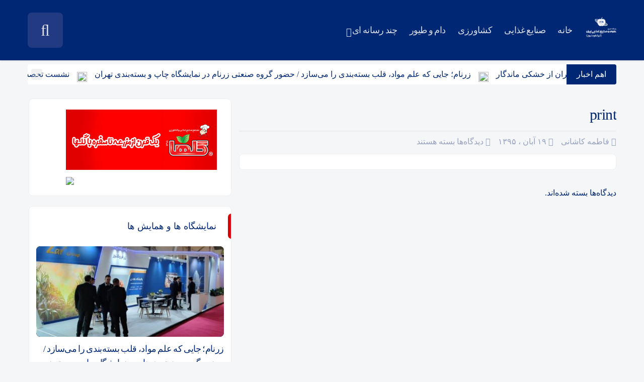

--- FILE ---
content_type: text/html; charset=UTF-8
request_url: https://iranfoodnews.com/print/?print=3137
body_size: 11285
content:
<!DOCTYPE html>
<html dir="rtl" lang="fa-IR" prefix="og: http://ogp.me/ns#" dir="rtl">
<head>
    <title>print &middot; پایگاه خبری علوم و صنایع غذایی ایران - ایرانفودنیوز | پایگاه خبری علوم و صنایع غذایی ایران &#8211; ایرانفودنیوز</title>
<meta http-equiv="Content-Type" content="text/html; charset=utf-8" />
<meta http-equiv="Content-Language" content="fa">
<meta name="viewport" content="initial-scale=1.0, user-scalable=no, width=device-width">
<meta name="description" content="آخرین اخبار صنایع غذایی و کشاورزی ایران"/>
<link rel="shortcut icon" href="http://www.ifsat.ir/wp-content/uploads/2023/12/لوگو-نشان-3.png" />
<link href="https://www.ifsat.ir/wp-content/themes/ofogh/style.css" rel="stylesheet" type="text/css" />
<script type='text/javascript' src='https://www.ifsat.ir/wp-content/themes/ofogh/js/jquery.js'></script>
<style>
body{background:;}</style><meta name='robots' content='max-image-preview:large' />

<!-- This site is optimized with the Yoast SEO Premium plugin v5.4.2 - https://yoast.com/wordpress/plugins/seo/ -->
<link rel="canonical" href="https://www.ifsat.ir/print/" />
<meta property="og:locale" content="fa_IR" />
<meta property="og:type" content="article" />
<meta property="og:title" content="print &middot; پایگاه خبری علوم و صنایع غذایی ایران - ایرانفودنیوز" />
<meta property="og:url" content="https://www.ifsat.ir/print/" />
<meta property="og:site_name" content="پایگاه خبری علوم و صنایع غذایی ایران - ایرانفودنیوز" />
<meta name="twitter:card" content="summary" />
<meta name="twitter:title" content="print &middot; پایگاه خبری علوم و صنایع غذایی ایران - ایرانفودنیوز" />
<script type='application/ld+json'>{"@context":"http:\/\/schema.org","@type":"WebSite","@id":"#website","url":"https:\/\/www.ifsat.ir\/","name":"\u0642\u0627\u0644\u0628 \u062e\u0628\u0631\u06cc \u0646\u0627\u0628 \u0646\u06cc\u0648\u0632","potentialAction":{"@type":"SearchAction","target":"https:\/\/www.ifsat.ir\/?s={search_term_string}","query-input":"required name=search_term_string"}}</script>
<script type='application/ld+json'>{"@context":"http:\/\/schema.org","@type":"Organization","url":"https:\/\/www.ifsat.ir\/print\/","sameAs":[],"@id":"#organization","name":"\u062e\u0644\u06cc\u0644\u0627\u0646 \u0631\u0633\u0627\u0646\u0647","logo":"http:\/\/iranfoodnews.com\/wp-content\/uploads\/2017\/09\/logo-khalilan.jpg"}</script>
<!-- / Yoast SEO Premium plugin. -->

<link rel='dns-prefetch' href='//www.ifsat.ir' />
<script type="text/javascript">
/* <![CDATA[ */
window._wpemojiSettings = {"baseUrl":"https:\/\/s.w.org\/images\/core\/emoji\/14.0.0\/72x72\/","ext":".png","svgUrl":"https:\/\/s.w.org\/images\/core\/emoji\/14.0.0\/svg\/","svgExt":".svg","source":{"concatemoji":"https:\/\/www.ifsat.ir\/wp-includes\/js\/wp-emoji-release.min.js?ver=6.4.7"}};
/*! This file is auto-generated */
!function(i,n){var o,s,e;function c(e){try{var t={supportTests:e,timestamp:(new Date).valueOf()};sessionStorage.setItem(o,JSON.stringify(t))}catch(e){}}function p(e,t,n){e.clearRect(0,0,e.canvas.width,e.canvas.height),e.fillText(t,0,0);var t=new Uint32Array(e.getImageData(0,0,e.canvas.width,e.canvas.height).data),r=(e.clearRect(0,0,e.canvas.width,e.canvas.height),e.fillText(n,0,0),new Uint32Array(e.getImageData(0,0,e.canvas.width,e.canvas.height).data));return t.every(function(e,t){return e===r[t]})}function u(e,t,n){switch(t){case"flag":return n(e,"\ud83c\udff3\ufe0f\u200d\u26a7\ufe0f","\ud83c\udff3\ufe0f\u200b\u26a7\ufe0f")?!1:!n(e,"\ud83c\uddfa\ud83c\uddf3","\ud83c\uddfa\u200b\ud83c\uddf3")&&!n(e,"\ud83c\udff4\udb40\udc67\udb40\udc62\udb40\udc65\udb40\udc6e\udb40\udc67\udb40\udc7f","\ud83c\udff4\u200b\udb40\udc67\u200b\udb40\udc62\u200b\udb40\udc65\u200b\udb40\udc6e\u200b\udb40\udc67\u200b\udb40\udc7f");case"emoji":return!n(e,"\ud83e\udef1\ud83c\udffb\u200d\ud83e\udef2\ud83c\udfff","\ud83e\udef1\ud83c\udffb\u200b\ud83e\udef2\ud83c\udfff")}return!1}function f(e,t,n){var r="undefined"!=typeof WorkerGlobalScope&&self instanceof WorkerGlobalScope?new OffscreenCanvas(300,150):i.createElement("canvas"),a=r.getContext("2d",{willReadFrequently:!0}),o=(a.textBaseline="top",a.font="600 32px Arial",{});return e.forEach(function(e){o[e]=t(a,e,n)}),o}function t(e){var t=i.createElement("script");t.src=e,t.defer=!0,i.head.appendChild(t)}"undefined"!=typeof Promise&&(o="wpEmojiSettingsSupports",s=["flag","emoji"],n.supports={everything:!0,everythingExceptFlag:!0},e=new Promise(function(e){i.addEventListener("DOMContentLoaded",e,{once:!0})}),new Promise(function(t){var n=function(){try{var e=JSON.parse(sessionStorage.getItem(o));if("object"==typeof e&&"number"==typeof e.timestamp&&(new Date).valueOf()<e.timestamp+604800&&"object"==typeof e.supportTests)return e.supportTests}catch(e){}return null}();if(!n){if("undefined"!=typeof Worker&&"undefined"!=typeof OffscreenCanvas&&"undefined"!=typeof URL&&URL.createObjectURL&&"undefined"!=typeof Blob)try{var e="postMessage("+f.toString()+"("+[JSON.stringify(s),u.toString(),p.toString()].join(",")+"));",r=new Blob([e],{type:"text/javascript"}),a=new Worker(URL.createObjectURL(r),{name:"wpTestEmojiSupports"});return void(a.onmessage=function(e){c(n=e.data),a.terminate(),t(n)})}catch(e){}c(n=f(s,u,p))}t(n)}).then(function(e){for(var t in e)n.supports[t]=e[t],n.supports.everything=n.supports.everything&&n.supports[t],"flag"!==t&&(n.supports.everythingExceptFlag=n.supports.everythingExceptFlag&&n.supports[t]);n.supports.everythingExceptFlag=n.supports.everythingExceptFlag&&!n.supports.flag,n.DOMReady=!1,n.readyCallback=function(){n.DOMReady=!0}}).then(function(){return e}).then(function(){var e;n.supports.everything||(n.readyCallback(),(e=n.source||{}).concatemoji?t(e.concatemoji):e.wpemoji&&e.twemoji&&(t(e.twemoji),t(e.wpemoji)))}))}((window,document),window._wpemojiSettings);
/* ]]> */
</script>
<link rel='stylesheet' id='amazingslider-style-1-css' href='https://www.ifsat.ir/wp-content/plugins/amazingslider-plugin-1/data/sliderengine/amazingslider-1.css?ver=6.4.7' type='text/css' media='all' />
<style id='wp-emoji-styles-inline-css' type='text/css'>

	img.wp-smiley, img.emoji {
		display: inline !important;
		border: none !important;
		box-shadow: none !important;
		height: 1em !important;
		width: 1em !important;
		margin: 0 0.07em !important;
		vertical-align: -0.1em !important;
		background: none !important;
		padding: 0 !important;
	}
</style>
<link rel='stylesheet' id='wp-block-library-rtl-css' href='https://www.ifsat.ir/wp-includes/css/dist/block-library/style-rtl.min.css?ver=6.4.7' type='text/css' media='all' />
<style id='classic-theme-styles-inline-css' type='text/css'>
/*! This file is auto-generated */
.wp-block-button__link{color:#fff;background-color:#32373c;border-radius:9999px;box-shadow:none;text-decoration:none;padding:calc(.667em + 2px) calc(1.333em + 2px);font-size:1.125em}.wp-block-file__button{background:#32373c;color:#fff;text-decoration:none}
</style>
<style id='global-styles-inline-css' type='text/css'>
body{--wp--preset--color--black: #000000;--wp--preset--color--cyan-bluish-gray: #abb8c3;--wp--preset--color--white: #ffffff;--wp--preset--color--pale-pink: #f78da7;--wp--preset--color--vivid-red: #cf2e2e;--wp--preset--color--luminous-vivid-orange: #ff6900;--wp--preset--color--luminous-vivid-amber: #fcb900;--wp--preset--color--light-green-cyan: #7bdcb5;--wp--preset--color--vivid-green-cyan: #00d084;--wp--preset--color--pale-cyan-blue: #8ed1fc;--wp--preset--color--vivid-cyan-blue: #0693e3;--wp--preset--color--vivid-purple: #9b51e0;--wp--preset--gradient--vivid-cyan-blue-to-vivid-purple: linear-gradient(135deg,rgba(6,147,227,1) 0%,rgb(155,81,224) 100%);--wp--preset--gradient--light-green-cyan-to-vivid-green-cyan: linear-gradient(135deg,rgb(122,220,180) 0%,rgb(0,208,130) 100%);--wp--preset--gradient--luminous-vivid-amber-to-luminous-vivid-orange: linear-gradient(135deg,rgba(252,185,0,1) 0%,rgba(255,105,0,1) 100%);--wp--preset--gradient--luminous-vivid-orange-to-vivid-red: linear-gradient(135deg,rgba(255,105,0,1) 0%,rgb(207,46,46) 100%);--wp--preset--gradient--very-light-gray-to-cyan-bluish-gray: linear-gradient(135deg,rgb(238,238,238) 0%,rgb(169,184,195) 100%);--wp--preset--gradient--cool-to-warm-spectrum: linear-gradient(135deg,rgb(74,234,220) 0%,rgb(151,120,209) 20%,rgb(207,42,186) 40%,rgb(238,44,130) 60%,rgb(251,105,98) 80%,rgb(254,248,76) 100%);--wp--preset--gradient--blush-light-purple: linear-gradient(135deg,rgb(255,206,236) 0%,rgb(152,150,240) 100%);--wp--preset--gradient--blush-bordeaux: linear-gradient(135deg,rgb(254,205,165) 0%,rgb(254,45,45) 50%,rgb(107,0,62) 100%);--wp--preset--gradient--luminous-dusk: linear-gradient(135deg,rgb(255,203,112) 0%,rgb(199,81,192) 50%,rgb(65,88,208) 100%);--wp--preset--gradient--pale-ocean: linear-gradient(135deg,rgb(255,245,203) 0%,rgb(182,227,212) 50%,rgb(51,167,181) 100%);--wp--preset--gradient--electric-grass: linear-gradient(135deg,rgb(202,248,128) 0%,rgb(113,206,126) 100%);--wp--preset--gradient--midnight: linear-gradient(135deg,rgb(2,3,129) 0%,rgb(40,116,252) 100%);--wp--preset--font-size--small: 13px;--wp--preset--font-size--medium: 20px;--wp--preset--font-size--large: 36px;--wp--preset--font-size--x-large: 42px;--wp--preset--spacing--20: 0.44rem;--wp--preset--spacing--30: 0.67rem;--wp--preset--spacing--40: 1rem;--wp--preset--spacing--50: 1.5rem;--wp--preset--spacing--60: 2.25rem;--wp--preset--spacing--70: 3.38rem;--wp--preset--spacing--80: 5.06rem;--wp--preset--shadow--natural: 6px 6px 9px rgba(0, 0, 0, 0.2);--wp--preset--shadow--deep: 12px 12px 50px rgba(0, 0, 0, 0.4);--wp--preset--shadow--sharp: 6px 6px 0px rgba(0, 0, 0, 0.2);--wp--preset--shadow--outlined: 6px 6px 0px -3px rgba(255, 255, 255, 1), 6px 6px rgba(0, 0, 0, 1);--wp--preset--shadow--crisp: 6px 6px 0px rgba(0, 0, 0, 1);}:where(.is-layout-flex){gap: 0.5em;}:where(.is-layout-grid){gap: 0.5em;}body .is-layout-flow > .alignleft{float: left;margin-inline-start: 0;margin-inline-end: 2em;}body .is-layout-flow > .alignright{float: right;margin-inline-start: 2em;margin-inline-end: 0;}body .is-layout-flow > .aligncenter{margin-left: auto !important;margin-right: auto !important;}body .is-layout-constrained > .alignleft{float: left;margin-inline-start: 0;margin-inline-end: 2em;}body .is-layout-constrained > .alignright{float: right;margin-inline-start: 2em;margin-inline-end: 0;}body .is-layout-constrained > .aligncenter{margin-left: auto !important;margin-right: auto !important;}body .is-layout-constrained > :where(:not(.alignleft):not(.alignright):not(.alignfull)){max-width: var(--wp--style--global--content-size);margin-left: auto !important;margin-right: auto !important;}body .is-layout-constrained > .alignwide{max-width: var(--wp--style--global--wide-size);}body .is-layout-flex{display: flex;}body .is-layout-flex{flex-wrap: wrap;align-items: center;}body .is-layout-flex > *{margin: 0;}body .is-layout-grid{display: grid;}body .is-layout-grid > *{margin: 0;}:where(.wp-block-columns.is-layout-flex){gap: 2em;}:where(.wp-block-columns.is-layout-grid){gap: 2em;}:where(.wp-block-post-template.is-layout-flex){gap: 1.25em;}:where(.wp-block-post-template.is-layout-grid){gap: 1.25em;}.has-black-color{color: var(--wp--preset--color--black) !important;}.has-cyan-bluish-gray-color{color: var(--wp--preset--color--cyan-bluish-gray) !important;}.has-white-color{color: var(--wp--preset--color--white) !important;}.has-pale-pink-color{color: var(--wp--preset--color--pale-pink) !important;}.has-vivid-red-color{color: var(--wp--preset--color--vivid-red) !important;}.has-luminous-vivid-orange-color{color: var(--wp--preset--color--luminous-vivid-orange) !important;}.has-luminous-vivid-amber-color{color: var(--wp--preset--color--luminous-vivid-amber) !important;}.has-light-green-cyan-color{color: var(--wp--preset--color--light-green-cyan) !important;}.has-vivid-green-cyan-color{color: var(--wp--preset--color--vivid-green-cyan) !important;}.has-pale-cyan-blue-color{color: var(--wp--preset--color--pale-cyan-blue) !important;}.has-vivid-cyan-blue-color{color: var(--wp--preset--color--vivid-cyan-blue) !important;}.has-vivid-purple-color{color: var(--wp--preset--color--vivid-purple) !important;}.has-black-background-color{background-color: var(--wp--preset--color--black) !important;}.has-cyan-bluish-gray-background-color{background-color: var(--wp--preset--color--cyan-bluish-gray) !important;}.has-white-background-color{background-color: var(--wp--preset--color--white) !important;}.has-pale-pink-background-color{background-color: var(--wp--preset--color--pale-pink) !important;}.has-vivid-red-background-color{background-color: var(--wp--preset--color--vivid-red) !important;}.has-luminous-vivid-orange-background-color{background-color: var(--wp--preset--color--luminous-vivid-orange) !important;}.has-luminous-vivid-amber-background-color{background-color: var(--wp--preset--color--luminous-vivid-amber) !important;}.has-light-green-cyan-background-color{background-color: var(--wp--preset--color--light-green-cyan) !important;}.has-vivid-green-cyan-background-color{background-color: var(--wp--preset--color--vivid-green-cyan) !important;}.has-pale-cyan-blue-background-color{background-color: var(--wp--preset--color--pale-cyan-blue) !important;}.has-vivid-cyan-blue-background-color{background-color: var(--wp--preset--color--vivid-cyan-blue) !important;}.has-vivid-purple-background-color{background-color: var(--wp--preset--color--vivid-purple) !important;}.has-black-border-color{border-color: var(--wp--preset--color--black) !important;}.has-cyan-bluish-gray-border-color{border-color: var(--wp--preset--color--cyan-bluish-gray) !important;}.has-white-border-color{border-color: var(--wp--preset--color--white) !important;}.has-pale-pink-border-color{border-color: var(--wp--preset--color--pale-pink) !important;}.has-vivid-red-border-color{border-color: var(--wp--preset--color--vivid-red) !important;}.has-luminous-vivid-orange-border-color{border-color: var(--wp--preset--color--luminous-vivid-orange) !important;}.has-luminous-vivid-amber-border-color{border-color: var(--wp--preset--color--luminous-vivid-amber) !important;}.has-light-green-cyan-border-color{border-color: var(--wp--preset--color--light-green-cyan) !important;}.has-vivid-green-cyan-border-color{border-color: var(--wp--preset--color--vivid-green-cyan) !important;}.has-pale-cyan-blue-border-color{border-color: var(--wp--preset--color--pale-cyan-blue) !important;}.has-vivid-cyan-blue-border-color{border-color: var(--wp--preset--color--vivid-cyan-blue) !important;}.has-vivid-purple-border-color{border-color: var(--wp--preset--color--vivid-purple) !important;}.has-vivid-cyan-blue-to-vivid-purple-gradient-background{background: var(--wp--preset--gradient--vivid-cyan-blue-to-vivid-purple) !important;}.has-light-green-cyan-to-vivid-green-cyan-gradient-background{background: var(--wp--preset--gradient--light-green-cyan-to-vivid-green-cyan) !important;}.has-luminous-vivid-amber-to-luminous-vivid-orange-gradient-background{background: var(--wp--preset--gradient--luminous-vivid-amber-to-luminous-vivid-orange) !important;}.has-luminous-vivid-orange-to-vivid-red-gradient-background{background: var(--wp--preset--gradient--luminous-vivid-orange-to-vivid-red) !important;}.has-very-light-gray-to-cyan-bluish-gray-gradient-background{background: var(--wp--preset--gradient--very-light-gray-to-cyan-bluish-gray) !important;}.has-cool-to-warm-spectrum-gradient-background{background: var(--wp--preset--gradient--cool-to-warm-spectrum) !important;}.has-blush-light-purple-gradient-background{background: var(--wp--preset--gradient--blush-light-purple) !important;}.has-blush-bordeaux-gradient-background{background: var(--wp--preset--gradient--blush-bordeaux) !important;}.has-luminous-dusk-gradient-background{background: var(--wp--preset--gradient--luminous-dusk) !important;}.has-pale-ocean-gradient-background{background: var(--wp--preset--gradient--pale-ocean) !important;}.has-electric-grass-gradient-background{background: var(--wp--preset--gradient--electric-grass) !important;}.has-midnight-gradient-background{background: var(--wp--preset--gradient--midnight) !important;}.has-small-font-size{font-size: var(--wp--preset--font-size--small) !important;}.has-medium-font-size{font-size: var(--wp--preset--font-size--medium) !important;}.has-large-font-size{font-size: var(--wp--preset--font-size--large) !important;}.has-x-large-font-size{font-size: var(--wp--preset--font-size--x-large) !important;}
.wp-block-navigation a:where(:not(.wp-element-button)){color: inherit;}
:where(.wp-block-post-template.is-layout-flex){gap: 1.25em;}:where(.wp-block-post-template.is-layout-grid){gap: 1.25em;}
:where(.wp-block-columns.is-layout-flex){gap: 2em;}:where(.wp-block-columns.is-layout-grid){gap: 2em;}
.wp-block-pullquote{font-size: 1.5em;line-height: 1.6;}
</style>
<link rel='stylesheet' id='redux-extendify-styles-css' href='https://www.ifsat.ir/wp-content/plugins/redux-framework/redux-core/assets/css/extendify-utilities.css?ver=4.4.10' type='text/css' media='all' />
<link rel='stylesheet' id='contact-form-7-css' href='https://www.ifsat.ir/wp-content/plugins/contact-form-7/includes/css/styles.css?ver=5.8.4' type='text/css' media='all' />
<link rel='stylesheet' id='contact-form-7-rtl-css' href='https://www.ifsat.ir/wp-content/plugins/contact-form-7/includes/css/styles-rtl.css?ver=5.8.4' type='text/css' media='all' />
<script type="text/javascript" src="https://www.ifsat.ir/wp-includes/js/jquery/jquery.min.js?ver=3.7.1" id="jquery-core-js"></script>
<script type="text/javascript" src="https://www.ifsat.ir/wp-includes/js/jquery/jquery-migrate.min.js?ver=3.4.1" id="jquery-migrate-js"></script>
<script type="text/javascript" src="https://www.ifsat.ir/wp-content/plugins/amazingslider-plugin-1//data/sliderengine/amazingslider.js?ver=4.2" id="amazingslider-script-1-js"></script>
<script type="text/javascript" src="https://www.ifsat.ir/wp-content/plugins/amazingslider-plugin-1//data/sliderengine/initslider-1.js?ver=4.2" id="amazingslider-initscript-1-js"></script>
<link rel="https://api.w.org/" href="https://www.ifsat.ir/wp-json/" /><link rel="alternate" type="application/json" href="https://www.ifsat.ir/wp-json/wp/v2/pages/1767" /><link rel="EditURI" type="application/rsd+xml" title="RSD" href="https://www.ifsat.ir/xmlrpc.php?rsd" />
<meta name="generator" content="WordPress 6.4.7" />
<link rel='shortlink' href='https://www.ifsat.ir/?p=1767' />
<link rel="alternate" type="application/json+oembed" href="https://www.ifsat.ir/wp-json/oembed/1.0/embed?url=https%3A%2F%2Fwww.ifsat.ir%2Fprint%2F" />
<link rel="alternate" type="text/xml+oembed" href="https://www.ifsat.ir/wp-json/oembed/1.0/embed?url=https%3A%2F%2Fwww.ifsat.ir%2Fprint%2F&#038;format=xml" />
<meta name="generator" content="Redux 4.4.10" />
<!-- This site is using AdRotate v5.12.7 to display their advertisements - https://ajdg.solutions/ -->
<!-- AdRotate CSS -->
<style type="text/css" media="screen">
	.g { margin:0px; padding:0px; overflow:hidden; line-height:1; zoom:1; }
	.g img { height:auto; }
	.g-col { position:relative; float:left; }
	.g-col:first-child { margin-left: 0; }
	.g-col:last-child { margin-right: 0; }
	.g-1 { min-width:7px; max-width:214px; }
	.b-1 { margin:7px; }
	.g-2 { min-width:7px; max-width:314px; }
	.b-2 { margin:7px; }
	.g-3 { margin:10px;  }
	@media only screen and (max-width: 480px) {
		.g-col, .g-dyn, .g-single { width:100%; margin-left:0; margin-right:0; }
	}
</style>
<!-- /AdRotate CSS -->

 
</head>						
 <body>
<header id="navbar" style="position:fixed;height:auto;">
<div class="container">	
<div class="ar_topbar">
<div class="nav_right">
<div class="site-logo">
<a href="https://www.ifsat.ir">
<img src="http://www.ifsat.ir/wp-content/uploads/2025/11/لوگو-ایرانفودنیوز-مربع-سفید-ترنسپرنت.png" alt="پایگاه خبری علوم و صنایع غذایی ایران &#8211; ایرانفودنیوز">
</a>
</div>
<div class="top-nav"><div class="menu-main-menu-container"><ul id="menu-main-menu" class="menu"><li id="menu-item-484674" class="menu-item menu-item-type-custom menu-item-object-custom menu-item-484674"><a href="http://iranfoodnews.com">خانه</a></li>
<li id="menu-item-2135" class="menu-item menu-item-type-taxonomy menu-item-object-category menu-item-2135"><a href="https://www.ifsat.ir/category/food-news/">صنایع غذایی</a></li>
<li id="menu-item-2134" class="menu-item menu-item-type-taxonomy menu-item-object-category menu-item-2134"><a href="https://www.ifsat.ir/category/agricultur/">کشاورزی</a></li>
<li id="menu-item-484696" class="menu-item menu-item-type-taxonomy menu-item-object-category menu-item-484696"><a href="https://www.ifsat.ir/category/animal/">دام و طیور</a></li>
<li id="menu-item-484723" class="menu-item menu-item-type-custom menu-item-object-custom menu-item-has-children menu-item-484723"><a href="http://iranfoodnews.com/video/">چند رسانه ای</a>
<ul class="sub-menu">
	<li id="menu-item-484724" class="menu-item menu-item-type-taxonomy menu-item-object-video_category menu-item-484724"><a href="https://www.ifsat.ir/video_category/video/">ویدئو</a></li>
	<li id="menu-item-484726" class="menu-item menu-item-type-taxonomy menu-item-object-gallery_category menu-item-484726"><a href="https://www.ifsat.ir/gallery_category/visual-news/">اخبار تصویری</a></li>
</ul>
</li>
</ul></div></div>
</div>
<div class="nav_left"> 

<a class="my-nav" onclick="openNav()"></a>

<div class='searrch'>
<span class='toggle'></span>
<div class='searrchContent'>
<div class="serch">
<form method="get" action="https://www.ifsat.ir">
<input  name="s" placeholder="جستجو..." type="text">
<button type='submit'><i class="fa fa-search" aria-hidden="true"></i></button>
</form>
</div></div></div>
<script>
    $('.toggle').on('click', function() {
	$('.searrch').toggleClass('active');
});
</script>
</div>
</div>
</div>		
</header>

<div id="myNav" class="overlay">
<a href="javascript:void(0)" class="closebtn" onclick="closeNav()">&times;</a>
<div class="overlay-content">
<div class="serch">
<form method="get" action="https://www.ifsat.ir">
<input  name="s" placeholder="جستجو..." type="text">
</form>
</div> 
<div id="mobile-nav">
<div class="menu-%d9%85%d9%86%d9%88%db%8c-%d9%85%d9%88%d8%a8%d8%a7%db%8c%d9%84-container"><ul id="menu-%d9%85%d9%86%d9%88%db%8c-%d9%85%d9%88%d8%a8%d8%a7%db%8c%d9%84" class="menu"><li id="menu-item-484626" class="menu-item menu-item-type-taxonomy menu-item-object-category menu-item-484626"><a href="https://www.ifsat.ir/category/news/">اهم اخبار</a></li>
<li id="menu-item-484687" class="menu-item menu-item-type-taxonomy menu-item-object-category menu-item-484687"><a href="https://www.ifsat.ir/category/food-news/">صنایع غذایی</a></li>
<li id="menu-item-484691" class="menu-item menu-item-type-taxonomy menu-item-object-category menu-item-484691"><a href="https://www.ifsat.ir/category/agricultur/">کشاورزی</a></li>
<li id="menu-item-484686" class="menu-item menu-item-type-taxonomy menu-item-object-category menu-item-484686"><a href="https://www.ifsat.ir/category/animal/">دام، طیور و آبزیان</a></li>
<li id="menu-item-484688" class="menu-item menu-item-type-taxonomy menu-item-object-category menu-item-484688"><a href="https://www.ifsat.ir/category/science/">علمی و تغذیه</a></li>
<li id="menu-item-484690" class="menu-item menu-item-type-taxonomy menu-item-object-category menu-item-484690"><a href="https://www.ifsat.ir/category/fair/">نمایشگاه ها و همایش ها</a></li>
<li id="menu-item-484692" class="menu-item menu-item-type-taxonomy menu-item-object-category menu-item-484692"><a href="https://www.ifsat.ir/category/gallery/">گالری</a></li>
<li id="menu-item-484685" class="menu-item menu-item-type-taxonomy menu-item-object-category menu-item-484685"><a href="https://www.ifsat.ir/category/world/">بین الملل</a></li>
<li id="menu-item-484684" class="menu-item menu-item-type-taxonomy menu-item-object-category menu-item-484684"><a href="https://www.ifsat.ir/category/cooking/">آشپزی</a></li>
<li id="menu-item-484693" class="menu-item menu-item-type-taxonomy menu-item-object-category menu-item-484693"><a href="https://www.ifsat.ir/category/%da%af%d9%88%d9%86%d8%a7%da%af%d9%88%d9%86/">گوناگون</a></li>
<li id="menu-item-484694" class="menu-item menu-item-type-post_type menu-item-object-page menu-item-484694"><a href="https://www.ifsat.ir/%d8%aa%d9%85%d8%a7%d8%b3-%d8%a8%d8%a7-%d9%85%d8%a7/">تماس با ما</a></li>
</ul></div></div>
</div>
</div>

<div class="header-lin"></div><div class="news-tiker" style="border-radius:4px;margin:8px auto;" id="closa">
<div class="clos" onclick="document.getElementById('closa').classList.toggle('closeing');">&times;</div>    <div class="wrap">
	<div class="container">
<div class="titlle">اهم اخبار</div>    <div class="js-conveyor-example">
  <ul>
          <li><a href="http://www.ifsat.ir/%db%8c%d8%a7%d8%af%d8%af%d8%a7%d8%b4%d8%aa-%d8%ad%da%a9%d9%85%d8%b1%d8%a7%d9%86%db%8c-%d8%a8%d8%b1-%d9%82%d8%b7%d8%b1%d9%87%d9%87%d8%a7%d8%9b-%d9%86%d9%82%d8%b4%d9%87%d8%b1%d8%a7/" title="یادداشت/ حکمرانی بر قطره‌ها؛ نقشه‌راه نجات ایران از خشکی ماندگار"><img src="http://www.ifsat.ir/wp-content/uploads/2023/12/لوگو-نشان-3.png">یادداشت/ حکمرانی بر قطره‌ها؛ نقشه‌راه نجات ایران از خشکی ماندگار</a></li>	
              <li><a href="http://www.ifsat.ir/%d8%b2%d8%b1%d9%86%d8%a7%d9%85%d8%9b-%d8%ac%d8%a7%db%8c%db%8c-%da%a9%d9%87-%d8%b9%d9%84%d9%85-%d9%85%d9%88%d8%a7%d8%af%d8%8c-%d9%82%d9%84%d8%a8-%d8%a8%d8%b3%d8%aa%d9%87%d8%a8%d9%86%d8%af/" title="زرنام؛ جایی که علم مواد، قلب بسته‌بندی را می‌سازد / حضور گروه صنعتی زرنام در نمایشگاه چاپ و بسته‌بندی تهران"><img src="http://www.ifsat.ir/wp-content/uploads/2023/12/لوگو-نشان-3.png">زرنام؛ جایی که علم مواد، قلب بسته‌بندی را می‌سازد / حضور گروه صنعتی زرنام در نمایشگاه چاپ و بسته‌بندی تهران</a></li>	
              <li><a href="http://www.ifsat.ir/%d9%86%d8%b4%d8%b3%d8%aa-%d8%aa%d8%ae%d8%b5%d8%b5%db%8c-%d8%a8%d9%86-%d8%b2%d8%a7-%d8%af%d8%b1-%d9%85%d8%b3%db%8c%d8%b1-%d9%be%db%8c%d8%b4%d8%b1%d9%81%d8%aa/" title="نشست تخصصی بن زا در مسیر پیشرفت"><img src="http://www.ifsat.ir/wp-content/uploads/2023/12/لوگو-نشان-3.png">نشست تخصصی بن زا در مسیر پیشرفت</a></li>	
              <li><a href="http://www.ifsat.ir/%d8%b1%d8%a6%db%8c%d8%b3-%d8%a7%d9%86%d8%ac%d9%85%d9%86-%d8%aa%d9%88%d9%84%db%8c%d8%af%da%a9%d9%86%d9%86%d8%af%da%af%d8%a7%d9%86-%d9%88-%d8%aa%d8%a3%d9%85%db%8c%d9%86%da%a9%d9%86%d9%86%d8%af-2/" title="رئیس انجمن تولیدکنندگان و تأمین‌کنندگان برنج ایران: سوءمدیریت ارزی دولت، بازار برنج را به مرز بحران و گرانی رساند"><img src="http://www.ifsat.ir/wp-content/uploads/2023/12/لوگو-نشان-3.png">رئیس انجمن تولیدکنندگان و تأمین‌کنندگان برنج ایران: سوءمدیریت ارزی دولت، بازار برنج را به مرز بحران و گرانی رساند</a></li>	
              <li><a href="http://www.ifsat.ir/%d8%b4%d9%85%d8%a7%d8%b1%d9%87-51-%d9%85%d8%a7%d9%87%d9%86%d8%a7%d9%85%d9%87-%d9%87%d9%85%da%af%d8%a7%d9%85-%d8%a8%d8%a7-%d8%b5%d9%86%d8%b9%d8%aa-%d9%85%d9%86%d8%aa%d8%b4%d8%b1-%d8%b4%d8%af/" title="شماره ۵۱ ماهنامه همگام با صنعت منتشر شد"><img src="http://www.ifsat.ir/wp-content/uploads/2023/12/لوگو-نشان-3.png">شماره ۵۱ ماهنامه همگام با صنعت منتشر شد</a></li>	
              <li><a href="http://www.ifsat.ir/%d8%ad%d8%b6%d9%88%d8%b1-%d8%b2%d8%b1%d9%85%d8%a7%da%a9%d8%a7%d8%b1%d9%88%d9%86-%d8%af%d8%b1-%d9%87%db%8c%d8%a7%d8%aa-%d9%85%d8%af%db%8c%d8%b1%d9%87-%d8%a7%d9%86%d8%ac%d9%85%d9%86-%d9%be%db%8c%d8%b4/" title="حضور زرماکارون در هیات مدیره انجمن پیشران‌های تحقیق و توسعه صنعت و معدن، گامی برای تقویت اقتصاد دانش‌بنیان"><img src="http://www.ifsat.ir/wp-content/uploads/2023/12/لوگو-نشان-3.png">حضور زرماکارون در هیات مدیره انجمن پیشران‌های تحقیق و توسعه صنعت و معدن، گامی برای تقویت اقتصاد دانش‌بنیان</a></li>	
              <li><a href="http://www.ifsat.ir/%d8%a2%d8%ba%d8%a7%d8%b2-%d8%ab%d8%a8%d8%aa%d9%86%d8%a7%d9%85-%d8%af%d9%88%d8%b1%d9%87%d9%87%d8%a7%db%8c-%d9%86%d9%88%d8%a2%d9%88%d8%b1%d8%a7%d9%86%d9%87-mba%d8%8c-dba-%d9%88-post-db/" title="آغاز ثبت‌نام دوره‌های نوآورانه MBA، DBA و Post DBA با گرایش‌های منحصربه‌فرد در مرکز یادگیری آزاد و الکترونیکی دانشگاه خوارزمی"><img src="http://www.ifsat.ir/wp-content/uploads/2023/12/لوگو-نشان-3.png">آغاز ثبت‌نام دوره‌های نوآورانه MBA، DBA و Post DBA با گرایش‌های منحصربه‌فرد در مرکز یادگیری آزاد و الکترونیکی دانشگاه خوارزمی</a></li>	
              <li><a href="http://www.ifsat.ir/%d9%87%db%8c%d8%a7%d8%aa-%d9%85%d8%af%db%8c%d8%b1%d9%87-%d8%ac%d8%af%db%8c%d8%af-%d8%a7%d8%aa%d8%ad%d8%a7%d8%af%db%8c%d9%87-%da%86%d8%a7%db%8c-%da%a9%d8%b4%d9%88%d8%b1-%d8%a7%d9%86%d8%aa%d8%ae%d8%a7/" title="هیات مدیره جدید اتحادیه چای کشور انتخاب شدند"><img src="http://www.ifsat.ir/wp-content/uploads/2023/12/لوگو-نشان-3.png">هیات مدیره جدید اتحادیه چای کشور انتخاب شدند</a></li>	
        </ul>
</div>
</div></div>						
<script>
  $(function() {
    $('.js-conveyor-example').jConveyorTicker({reverse_elm: true});
  });
</script>
</div>	
<div class="container">

<div class="sett">
<span><li class="font-size-control plus tooltip tooltip-left" data-iro="بزرگنمایی" data-action="increase"><a class="fa fa-plus-square" aria-hidden="true"></a></li></span>
<span><li class="font-size-control tooltip tooltip-left" data-iro="کوچکنمایی" data-action="decrease"><a class="fa fa-minus-square" aria-hidden="true"></a></li></span>
<span><a id="myImg" alt="Snow" href="#" class="tooltip tooltip-left" data-iro=" اشتراک گذاری"><i class="fa fa-share-alt" aria-hidden="true"></i></a></span>
<span><a class="tooltip tooltip-left" data-iro=" ارسال نوشته" href="mailto:?subject=Sur%20%D9%BE%D8%A7%DB%8C%DA%AF%D8%A7%D9%87%20%D8%AE%D8%A8%D8%B1%DB%8C%20%D8%B9%D9%84%D9%88%D9%85%20%D9%88%20%D8%B5%D9%86%D8%A7%DB%8C%D8%B9%20%D8%BA%D8%B0%D8%A7%DB%8C%DB%8C%20%D8%A7%DB%8C%D8%B1%D8%A7%D9%86%20-%20%D8%A7%DB%8C%D8%B1%D8%A7%D9%86%D9%81%D9%88%D8%AF%D9%86%DB%8C%D9%88%D8%B2%20%3A%20print&amp;body=I%20recommend%20this%20page%20%3A%20print.%20You%20can%20read%20it%20on%20%3A%20https%3A%2F%2Fwww.ifsat.ir%2Fprint%2F"><i class="fa fa-envelope" aria-hidden="true" style="font-size: 32px;"></i></a></span>
<span><a href="#" class="tooltip tooltip-left" data-iro="پرینت از مطلب" onclick='window.open("https://www.ifsat.ir/print/?print=1", "printwin","left=200,top=200,width=820,height=550,toolbar=1,resizable=0,status=0,scrollbars=1");'><i class="fa fa-print" style="font-size: 32px;"></i></a></span>
</div>
<div id="myModal" class="modal">
<span class="closee">&times;</span>
       <div class="shareh">
        <a target="_blank" href="https://telegram.me/share/url?url=https://www.ifsat.ir/print/" class="social-share"><i class="fal fa-paper-plane"></i><p>Telegram</p></a>
		<a target="_blank" href="http://www.facebook.com/sharer.php?u=https://www.ifsat.ir/print/" class="social-share"><i class="fab fa-facebook"></i><p>Facebook</p></a>
		<a target="_blank" href="http://twitter.com/home?status=https://www.ifsat.ir/print/" class="social-share"><i class="fab fa-twitter"></i><p>Twitter</p></a>
        <a target="_blank" href="https://wa.me/?text=https://www.ifsat.ir/print/" class="social-share"><i class="fa fa-whatsapp"></i><p>Whatsapp</p></a>			
		<a target="_blank" href="https://plusone.google.com/_/+1/confirm?hl=en&amp;url=https://www.ifsat.ir/print/" class="social-share"><i class="fab fa-google"></i><p>+Google</p></a>
		<a target="_blank" href="http://www.linkedin.com/shareArticle?mini=true&url=https://www.ifsat.ir/print/" class="social-share"><i class="fab fa-linkedin-in"></i><p>Linkedin</p></a>
<script>
var modal = document.getElementById("myModal");
var img = document.getElementById("myImg");
var modalImg = document.getElementById("img01");
var captionText = document.getElementById("caption");
img.onclick = function(){
  modal.style.display = "block";
  modalImg.src = this.src;
  captionText.innerHTML = this.alt;
}
var span = document.getElementsByClassName("closee")[0];
span.onclick = function() {
  modal.style.display = "none";
} 
</script>
	<div class="item-cop">
        <div class="texxt">https://www.ifsat.ir/?p=1767</div>
        <div class="coop" data-text="کپی" data-text-copied="کپی شد!">
            <i class="fa fa-files-o" aria-hidden="true"></i>
            <span>کپی لینک</span>
        </div>
    </div>
<script>
    $('div').copiq({
        parent: '.item-cop',
        content: '.texxt',
        onSuccess: function($element, source, selection) {
            $('span', $element).text($element.attr("data-text-copied"));
            setTimeout(function() {
                $('span', $element).text($element.attr("data-text"));
            }, 2000);
        }
    });
</script>
   </div>
</div>
<section class="contain">
<div class="sid-right">
<div class="headv">
<h1><a href="https://www.ifsat.ir/print/" title="print">print</a></h1>
<div class="daat">
<li><i class="fa fa-user" aria-hidden="true"></i> <a href="https://www.ifsat.ir/author/kashani/" title="ارسال شده توسط فاطمه کاشانی" rel="author">فاطمه کاشانی</a></li><li><i class="fa fa-clock"></i> ۱۹ آبان ، ۱۳۹۵</li><li><i class="fa fa-comments" aria-hidden="true"></i>  <span>دیدگاه‌ها <span class="screen-reader-text"> برای print</span> بسته هستند</span></li></div>
</div>

<div class="post">
</div>


<!-- You can start editing here. -->


			<!-- If comments are closed. -->
		<p class="nocomments">دیدگاه‌ها بسته شده‌اند.</p>

	
</div>
<div class="sid-left">
<div class="sidebar-box"><div class="g g-2"><div class="g-col b-2 a-16"><a class="gofollow" data-track="MTYsMiwxLDYw" href="http://golhaco.ir/"><img src="http://ifsat.ir/wp-content/uploads/2023/12/1402-05-21-گلها.gif" /></a></div></div><div class="g g-2"><div class="g-col b-2 a-52"><a class="gofollow" data-track="NTIsMiwxLDYw" href="https://www.nanafza.com/"><img src="http://www.ifsat.ir/wp-content/uploads/2025/01/نان-افزا2.jpg" /></a></div></div></div><div class="sidebar-box"><div class="sidebar-title"><h3>نمایشگاه ها و همایش ها</h3></div><ul class="widget_img_big">
<li>
<div class="thumb">
<a href="http://www.ifsat.ir/%d8%b2%d8%b1%d9%86%d8%a7%d9%85%d8%9b-%d8%ac%d8%a7%db%8c%db%8c-%da%a9%d9%87-%d8%b9%d9%84%d9%85-%d9%85%d9%88%d8%a7%d8%af%d8%8c-%d9%82%d9%84%d8%a8-%d8%a8%d8%b3%d8%aa%d9%87%d8%a8%d9%86%d8%af/"><img src="https://www.ifsat.ir/wp-content/uploads/2025/12/زرنام-1-400x300.jpg" alt="زرنام؛ جایی که علم مواد، قلب بسته‌بندی را می‌سازد / حضور گروه صنعتی زرنام در نمایشگاه چاپ و بسته‌بندی تهران"></a>
 </div>
  <div class="det">
  
 <h2><a href="http://www.ifsat.ir/%d8%b2%d8%b1%d9%86%d8%a7%d9%85%d8%9b-%d8%ac%d8%a7%db%8c%db%8c-%da%a9%d9%87-%d8%b9%d9%84%d9%85-%d9%85%d9%88%d8%a7%d8%af%d8%8c-%d9%82%d9%84%d8%a8-%d8%a8%d8%b3%d8%aa%d9%87%d8%a8%d9%86%d8%af/" title="زرنام؛ جایی که علم مواد، قلب بسته‌بندی را می‌سازد / حضور گروه صنعتی زرنام در نمایشگاه چاپ و بسته‌بندی تهران">زرنام؛ جایی که علم مواد، قلب بسته‌بندی را می‌سازد / حضور گروه صنعتی زرنام در نمایشگاه چاپ و بسته‌بندی تهران</a></h2>
</div>
<div class="daat">
<span><i class="fa fa-clock" aria-hidden="true"></i> ۲ دی ، ۱۴۰۴</span></div>
</li>
<li>
<div class="thumb">
<a href="http://www.ifsat.ir/%d9%86%d8%b4%d8%b3%d8%aa-%d8%aa%d8%ae%d8%b5%d8%b5%db%8c-%d8%a8%d9%86-%d8%b2%d8%a7-%d8%af%d8%b1-%d9%85%d8%b3%db%8c%d8%b1-%d9%be%db%8c%d8%b4%d8%b1%d9%81%d8%aa/"><img src="https://www.ifsat.ir/wp-content/uploads/2025/12/بنر_موبایلی_سایت_کیش_بن_زا_600_در_400.jpg" alt="نشست تخصصی بن زا در مسیر پیشرفت"></a>
 </div>
  <div class="det">
  
 <h2><a href="http://www.ifsat.ir/%d9%86%d8%b4%d8%b3%d8%aa-%d8%aa%d8%ae%d8%b5%d8%b5%db%8c-%d8%a8%d9%86-%d8%b2%d8%a7-%d8%af%d8%b1-%d9%85%d8%b3%db%8c%d8%b1-%d9%be%db%8c%d8%b4%d8%b1%d9%81%d8%aa/" title="نشست تخصصی بن زا در مسیر پیشرفت">نشست تخصصی بن زا در مسیر پیشرفت</a></h2>
</div>
<div class="daat">
<span><i class="fa fa-clock" aria-hidden="true"></i> ۲۷ آذر ، ۱۴۰۴</span></div>
</li>
</ul>
</div><ul class="full widget_slider owl-carousel-1">
<li class="item">
<div class="thumb">
<a href="http://www.ifsat.ir/%d8%af%d8%a8%db%8c%d8%b1-%d8%a7%d9%86%d8%ac%d9%85%d9%86-%d8%aa%d9%88%d9%84%db%8c%d8%af%da%a9%d9%86%d9%86%d8%af%da%af%d8%a7%d9%86-%d9%85%d8%a7%d8%b4%db%8c%d9%86-%d8%a2%d9%84%d8%a7%d8%aa-%d9%be%d8%ae/"><img src="https://www.ifsat.ir/wp-content/uploads/2025/09/محمود-مرشدی.jpg" alt="دبیر انجمن تولیدکنندگان ماشین آلات پخت نان و شیرینی در گفتگو با ایرانفودنیوز: ماشین‌آلات پخت ایرانی پاسخگوی کامل نیاز بازار داخلی است+ویدئو"></a>
 </div>
 <div class="det">
  
 <h2><a href="http://www.ifsat.ir/%d8%af%d8%a8%db%8c%d8%b1-%d8%a7%d9%86%d8%ac%d9%85%d9%86-%d8%aa%d9%88%d9%84%db%8c%d8%af%da%a9%d9%86%d9%86%d8%af%da%af%d8%a7%d9%86-%d9%85%d8%a7%d8%b4%db%8c%d9%86-%d8%a2%d9%84%d8%a7%d8%aa-%d9%be%d8%ae/" title="دبیر انجمن تولیدکنندگان ماشین آلات پخت نان و شیرینی در گفتگو با ایرانفودنیوز: ماشین‌آلات پخت ایرانی پاسخگوی کامل نیاز بازار داخلی است+ویدئو">دبیر انجمن تولیدکنندگان ماشین آلات پخت نان و شیرینی در گفتگو با ایرانفودنیوز: ماشین‌آلات پخت ایرانی پاسخگوی کامل نیاز بازار داخلی است+ویدئو</a></h2>
<div class="daat">
<span><i class="fa fa-clock" aria-hidden="true"></i> ۱ مهر ، ۱۴۰۴</span></div>
</div>
</li>
<li class="item">
<div class="thumb">
<a href="http://www.ifsat.ir/%da%a9%d8%b4%d8%a7%d9%88%d8%b1%d8%b2%db%8c-%d8%af%d8%b1-%d8%a8%d9%86%d8%a8%d8%b3%d8%aa-%d8%a7%d9%86%d8%b1%da%98%db%8c%d8%9b-%d8%b1%d8%a7%d9%87%da%a9%d8%a7%d8%b1%d9%87%d8%a7-%d8%b1%d9%88%db%8c/"><img src="https://www.ifsat.ir/wp-content/uploads/2025/08/هامان-هاشمی1.jpg" alt="کشاورزی در بن‌بست انرژی؛ راهکارها روی میز دولت است؟"></a>
 </div>
 <div class="det">
 <div class="rott">نایب‌رئیس کمیسیون کشاورزی اتاق ایران مطرح کرد</div> 
 <h2><a href="http://www.ifsat.ir/%da%a9%d8%b4%d8%a7%d9%88%d8%b1%d8%b2%db%8c-%d8%af%d8%b1-%d8%a8%d9%86%d8%a8%d8%b3%d8%aa-%d8%a7%d9%86%d8%b1%da%98%db%8c%d8%9b-%d8%b1%d8%a7%d9%87%da%a9%d8%a7%d8%b1%d9%87%d8%a7-%d8%b1%d9%88%db%8c/" title="کشاورزی در بن‌بست انرژی؛ راهکارها روی میز دولت است؟">کشاورزی در بن‌بست انرژی؛ راهکارها روی میز دولت است؟</a></h2>
<div class="daat">
<span><i class="fa fa-clock" aria-hidden="true"></i> ۲۰ مرداد ، ۱۴۰۴</span></div>
</div>
</li>
<li class="item">
<div class="thumb">
<a href="http://www.ifsat.ir/%d8%a7%d9%85%da%a9%d8%a7%d9%86-%d8%a7%d8%b3%d8%aa%d9%81%d8%a7%d8%af%d9%87-%d8%a7%d8%b2-%d8%a7%d9%85%d8%aa%db%8c%d8%a7%d8%b2-%d8%b5%d8%a7%d8%af%d8%b1%d8%a7%d8%aa%db%8c-%d8%a7%d9%86%da%af%db%8c%d8%b2/"><img src="https://www.ifsat.ir/wp-content/uploads/2024/10/محمدعلی-رضایی.jpg" alt="امکان استفاده از امتیاز صادراتی انگیزه صادرات را بالا می‌برد"></a>
 </div>
 <div class="det">
 <div class="rott">محمدعلی رضایی"رئیس کمیسیون کشاورزی اتاق ایران":</div> 
 <h2><a href="http://www.ifsat.ir/%d8%a7%d9%85%da%a9%d8%a7%d9%86-%d8%a7%d8%b3%d8%aa%d9%81%d8%a7%d8%af%d9%87-%d8%a7%d8%b2-%d8%a7%d9%85%d8%aa%db%8c%d8%a7%d8%b2-%d8%b5%d8%a7%d8%af%d8%b1%d8%a7%d8%aa%db%8c-%d8%a7%d9%86%da%af%db%8c%d8%b2/" title="امکان استفاده از امتیاز صادراتی انگیزه صادرات را بالا می‌برد">امکان استفاده از امتیاز صادراتی انگیزه صادرات را بالا می‌برد</a></h2>
<div class="daat">
<span><i class="fa fa-clock" aria-hidden="true"></i> ۲۰ مرداد ، ۱۴۰۴</span></div>
</div>
</li>
</ul>
       <script>
            $(document).ready(function() {
              var owl = $('.owl-carousel-1');
              owl.owlCarousel({
                rtl: true,
                nav: true,
				margin:5,
                loop: true,
				autoplay:true,
                autoplayTimeout:5000,
                responsive: {
                  0: {
                    items: 1
                  }
                }
              })
            })
			</script>
<div class="sidebar-box"><div class="sidebar-title"><h3>یادداشت</h3></div><ul class="widget_img_small">
<li>
<div class="thumb">
<a href="http://www.ifsat.ir/%db%8c%d8%a7%d8%af%d8%af%d8%a7%d8%b4%d8%aa-%d8%ad%da%a9%d9%85%d8%b1%d8%a7%d9%86%db%8c-%d8%a8%d8%b1-%d9%82%d8%b7%d8%b1%d9%87%d9%87%d8%a7%d8%9b-%d9%86%d9%82%d8%b4%d9%87%d8%b1%d8%a7/"><img src="https://www.ifsat.ir/wp-content/uploads/2024/10/مهدی-کریمی-تفرشی-400x300.png" alt="یادداشت/ حکمرانی بر قطره‌ها؛ نقشه‌راه نجات ایران از خشکی ماندگار"></a>
 </div>
  <div class="det" style="">
  
 <h2><a href="http://www.ifsat.ir/%db%8c%d8%a7%d8%af%d8%af%d8%a7%d8%b4%d8%aa-%d8%ad%da%a9%d9%85%d8%b1%d8%a7%d9%86%db%8c-%d8%a8%d8%b1-%d9%82%d8%b7%d8%b1%d9%87%d9%87%d8%a7%d8%9b-%d9%86%d9%82%d8%b4%d9%87%d8%b1%d8%a7/" title="یادداشت/ حکمرانی بر قطره‌ها؛ نقشه‌راه نجات ایران از خشکی ماندگار">یادداشت/ حکمرانی بر قطره‌ها؛ نقشه‌راه نجات ایران از خشکی ماندگار</a></h2>
</div>
 <div class="daat">
<span><i class="fa fa-clock" aria-hidden="true"></i> ۶ دی ، ۱۴۰۴</span></div>
</li>
<li>
<div class="thumb">
<a href="http://www.ifsat.ir/%d8%b1%d9%88%d8%b2-%d8%ac%d9%87%d8%a7%d9%86%db%8c-%d8%ad%d9%82%d9%88%d9%82-%d8%a8%d8%b4%d8%b1%d8%9b-%d9%85%db%8c%d8%b1%d8%a7%d8%ab-%da%a9%d8%b1%d8%a7%d9%85%d8%aa-%d8%a7%d9%86%d8%b3%d8%a7%d9%86%db%8c/"><img src="https://www.ifsat.ir/wp-content/uploads/2024/10/مهدی-کریمی-تفرشی-400x300.png" alt="یادداشت/ روز جهانی حقوق بشر؛ میراث کرامت انسانی و چالش‌های پیش رو"></a>
 </div>
  <div class="det" style="">
  
 <h2><a href="http://www.ifsat.ir/%d8%b1%d9%88%d8%b2-%d8%ac%d9%87%d8%a7%d9%86%db%8c-%d8%ad%d9%82%d9%88%d9%82-%d8%a8%d8%b4%d8%b1%d8%9b-%d9%85%db%8c%d8%b1%d8%a7%d8%ab-%da%a9%d8%b1%d8%a7%d9%85%d8%aa-%d8%a7%d9%86%d8%b3%d8%a7%d9%86%db%8c/" title="یادداشت/ روز جهانی حقوق بشر؛ میراث کرامت انسانی و چالش‌های پیش رو">یادداشت/ روز جهانی حقوق بشر؛ میراث کرامت انسانی و چالش‌های پیش رو</a></h2>
</div>
 <div class="daat">
<span><i class="fa fa-clock" aria-hidden="true"></i> ۱۹ آذر ، ۱۴۰۴</span></div>
</li>
</ul>
</div><div class="sidebar-box"><div class="sidebar-title"><h3>اخبار شرکت ها</h3></div><ul class="widget_img_small">
<li>
<div class="thumb">
<a href="http://www.ifsat.ir/%d8%b2%d8%b1%d9%86%d8%a7%d9%85%d8%9b-%d8%ac%d8%a7%db%8c%db%8c-%da%a9%d9%87-%d8%b9%d9%84%d9%85-%d9%85%d9%88%d8%a7%d8%af%d8%8c-%d9%82%d9%84%d8%a8-%d8%a8%d8%b3%d8%aa%d9%87%d8%a8%d9%86%d8%af/"><img src="https://www.ifsat.ir/wp-content/uploads/2025/12/زرنام-1-400x300.jpg" alt="زرنام؛ جایی که علم مواد، قلب بسته‌بندی را می‌سازد / حضور گروه صنعتی زرنام در نمایشگاه چاپ و بسته‌بندی تهران"></a>
 </div>
  <div class="det" style="">
  
 <h2><a href="http://www.ifsat.ir/%d8%b2%d8%b1%d9%86%d8%a7%d9%85%d8%9b-%d8%ac%d8%a7%db%8c%db%8c-%da%a9%d9%87-%d8%b9%d9%84%d9%85-%d9%85%d9%88%d8%a7%d8%af%d8%8c-%d9%82%d9%84%d8%a8-%d8%a8%d8%b3%d8%aa%d9%87%d8%a8%d9%86%d8%af/" title="زرنام؛ جایی که علم مواد، قلب بسته‌بندی را می‌سازد / حضور گروه صنعتی زرنام در نمایشگاه چاپ و بسته‌بندی تهران">زرنام؛ جایی که علم مواد، قلب بسته‌بندی را می‌سازد / حضور گروه صنعتی زرنام در نمایشگاه چاپ و بسته‌بندی تهران</a></h2>
</div>
 <div class="daat">
<span><i class="fa fa-clock" aria-hidden="true"></i> ۲ دی ، ۱۴۰۴</span></div>
</li>
<li>
<div class="thumb">
<a href="http://www.ifsat.ir/%d8%b1%d8%a6%db%8c%d8%b3-%d8%a7%d9%86%d8%ac%d9%85%d9%86-%d8%aa%d9%88%d9%84%db%8c%d8%af%da%a9%d9%86%d9%86%d8%af%da%af%d8%a7%d9%86-%d9%88-%d8%aa%d8%a3%d9%85%db%8c%d9%86%da%a9%d9%86%d9%86%d8%af-2/"><img src="https://www.ifsat.ir/wp-content/uploads/2025/12/محمد-مختاریانی.jpg" alt="رئیس انجمن تولیدکنندگان و تأمین‌کنندگان برنج ایران: سوءمدیریت ارزی دولت، بازار برنج را به مرز بحران و گرانی رساند"></a>
 </div>
  <div class="det" style="">
  
 <h2><a href="http://www.ifsat.ir/%d8%b1%d8%a6%db%8c%d8%b3-%d8%a7%d9%86%d8%ac%d9%85%d9%86-%d8%aa%d9%88%d9%84%db%8c%d8%af%da%a9%d9%86%d9%86%d8%af%da%af%d8%a7%d9%86-%d9%88-%d8%aa%d8%a3%d9%85%db%8c%d9%86%da%a9%d9%86%d9%86%d8%af-2/" title="رئیس انجمن تولیدکنندگان و تأمین‌کنندگان برنج ایران: سوءمدیریت ارزی دولت، بازار برنج را به مرز بحران و گرانی رساند">رئیس انجمن تولیدکنندگان و تأمین‌کنندگان برنج ایران: سوءمدیریت ارزی دولت، بازار برنج را به مرز بحران و گرانی رساند</a></h2>
</div>
 <div class="daat">
<span><i class="fa fa-clock" aria-hidden="true"></i> ۲۵ آذر ، ۱۴۰۴</span></div>
</li>
<li>
<div class="thumb">
<a href="http://www.ifsat.ir/%d8%a8%d9%87-%d9%85%d9%86%d8%a7%d8%b3%d8%a8%d8%aa-%d8%b1%d9%88%d8%b2-%d8%af%d8%a7%d9%86%d8%b4-%d8%a2%d9%85%d9%88%d8%b2%d8%9b%d9%87%d9%84%d8%af%db%8c%d9%86%da%af-%d8%b7%d8%a8%db%8c%d8%b9%d8%aa-50/"><img src="https://www.ifsat.ir/wp-content/uploads/2024/12/طبیعت-400x300.png" alt="به مناسبت روز دانش آموز؛هلدینگ طبیعت ۵۰ کامپیوتر به مدارس سمپاد اهدا کرد"></a>
 </div>
  <div class="det" style="">
  
 <h2><a href="http://www.ifsat.ir/%d8%a8%d9%87-%d9%85%d9%86%d8%a7%d8%b3%d8%a8%d8%aa-%d8%b1%d9%88%d8%b2-%d8%af%d8%a7%d9%86%d8%b4-%d8%a2%d9%85%d9%88%d8%b2%d8%9b%d9%87%d9%84%d8%af%db%8c%d9%86%da%af-%d8%b7%d8%a8%db%8c%d8%b9%d8%aa-50/" title="به مناسبت روز دانش آموز؛هلدینگ طبیعت ۵۰ کامپیوتر به مدارس سمپاد اهدا کرد">به مناسبت روز دانش آموز؛هلدینگ طبیعت ۵۰ کامپیوتر به مدارس سمپاد اهدا کرد</a></h2>
</div>
 <div class="daat">
<span><i class="fa fa-clock" aria-hidden="true"></i> ۲۵ آبان ، ۱۴۰۴</span></div>
</li>
</ul>
</div></div>
</section>
<div class="clearfix"></div>
</div>
<div class="clearfix"></div>
<div class="footer">
<div id="footer_border"><div></div></div>
<div class="container">
<div class="foot-right">
<a href="https://www.ifsat.ir"><img src="http://www.ifsat.ir/wp-content/uploads/2023/12/لوگو-نشان-3.png" alt="پایگاه خبری علوم و صنایع غذایی ایران &#8211; ایرانفودنیوز"></a>
</div>
 <div class="foot-main">
<div class="fot-nav"><div class="menu-%d9%85%d9%86%d9%88%db%8c-%d9%81%d9%88%d8%aa%d8%b1-container"><ul id="menu-%d9%85%d9%86%d9%88%db%8c-%d9%81%d9%88%d8%aa%d8%b1" class="menu"><li id="menu-item-484676" class="menu-item menu-item-type-taxonomy menu-item-object-category menu-item-484676"><a href="https://www.ifsat.ir/category/news/">اهم اخبار</a></li>
<li id="menu-item-484710" class="menu-item menu-item-type-taxonomy menu-item-object-category menu-item-484710"><a href="https://www.ifsat.ir/category/food-news/">صنایع غذایی</a></li>
<li id="menu-item-484709" class="menu-item menu-item-type-taxonomy menu-item-object-category menu-item-484709"><a href="https://www.ifsat.ir/category/agricultur/">کشاورزی</a></li>
<li id="menu-item-484678" class="menu-item menu-item-type-taxonomy menu-item-object-category menu-item-484678"><a href="https://www.ifsat.ir/category/animal/">دام، طیور و آبزیان</a></li>
<li id="menu-item-484679" class="menu-item menu-item-type-taxonomy menu-item-object-category menu-item-484679"><a href="https://www.ifsat.ir/category/science/">علمی و تغذیه</a></li>
<li id="menu-item-484680" class="menu-item menu-item-type-taxonomy menu-item-object-category menu-item-484680"><a href="https://www.ifsat.ir/category/fair/">نمایشگاه ها و همایش ها</a></li>
<li id="menu-item-484740" class="menu-item menu-item-type-taxonomy menu-item-object-category menu-item-484740"><a href="https://www.ifsat.ir/category/company/">اخبار شرکت ها</a></li>
<li id="menu-item-484741" class="menu-item menu-item-type-taxonomy menu-item-object-category menu-item-484741"><a href="https://www.ifsat.ir/category/associations/">تشکل ها</a></li>
<li id="menu-item-484742" class="menu-item menu-item-type-taxonomy menu-item-object-category menu-item-484742"><a href="https://www.ifsat.ir/category/personality/">شخصیت ها</a></li>
<li id="menu-item-484743" class="menu-item menu-item-type-taxonomy menu-item-object-category menu-item-484743"><a href="https://www.ifsat.ir/category/conversation/">گفتگو</a></li>
<li id="menu-item-484744" class="menu-item menu-item-type-taxonomy menu-item-object-category menu-item-484744"><a href="https://www.ifsat.ir/category/note/">یادداشت</a></li>
<li id="menu-item-484677" class="menu-item menu-item-type-taxonomy menu-item-object-category menu-item-484677"><a href="https://www.ifsat.ir/category/world/">بین الملل</a></li>
<li id="menu-item-484675" class="menu-item menu-item-type-taxonomy menu-item-object-category menu-item-484675"><a href="https://www.ifsat.ir/category/cooking/">آشپزی</a></li>
<li id="menu-item-484683" class="menu-item menu-item-type-post_type menu-item-object-page menu-item-484683"><a href="https://www.ifsat.ir/%d8%aa%d9%85%d8%a7%d8%b3-%d8%a8%d8%a7-%d9%85%d8%a7/">تماس با ما</a></li>
</ul></div></div>
<div class="fot-law">تمام حقوق مادی و معنوی این سایت متعلق به پایگاه خبری علوم و صنایع غذایی ایران می باشد و استفاده از مطالب با ذکر منبع بلامانع است. <div id="div_eRasanehTrustseal_93952"></div> <script src="https://trustseal.e-rasaneh.ir/trustseal.js"></script> <script>eRasaneh_Trustseal(93952, false);</script></div>
</div>

<div class="clearfix"></div>
</div>
</div>
<div id="topcontrol" class="fa fa-angle-up"></div> <script>$(document).ready(function() { $('.sid-right,.sid-left').theiaStickySidebar({ additionalMarginTop: 30 }); });</script><script type='text/javascript' src='https://www.ifsat.ir/wp-content/themes/ofogh/js/script.js'></script>
<script>jQuery(document).ready(function(){

});</script>
<style>#header{
   margin: 0 auto;
}</style>
<script type="text/javascript" id="clicktrack-adrotate-js-extra">
/* <![CDATA[ */
var click_object = {"ajax_url":"https:\/\/www.ifsat.ir\/wp-admin\/admin-ajax.php"};
/* ]]> */
</script>
<script type="text/javascript" src="https://www.ifsat.ir/wp-content/plugins/adrotate/library/jquery.adrotate.clicktracker.js" id="clicktrack-adrotate-js"></script>
<script type="text/javascript" src="https://www.ifsat.ir/wp-content/plugins/contact-form-7/includes/swv/js/index.js?ver=5.8.4" id="swv-js"></script>
<script type="text/javascript" id="contact-form-7-js-extra">
/* <![CDATA[ */
var wpcf7 = {"api":{"root":"https:\/\/www.ifsat.ir\/wp-json\/","namespace":"contact-form-7\/v1"}};
/* ]]> */
</script>
<script type="text/javascript" src="https://www.ifsat.ir/wp-content/plugins/contact-form-7/includes/js/index.js?ver=5.8.4" id="contact-form-7-js"></script>
</body>
</html>

--- FILE ---
content_type: application/javascript
request_url: https://www.ifsat.ir/wp-content/plugins/amazingslider-plugin-1//data/sliderengine/initslider-1.js?ver=4.2
body_size: 1445
content:
jQuery(document).ready(function(){var scripts=document.getElementsByTagName("script");var jsFolder="";for(var i=0;i<scripts.length;i++)
{if(scripts[i].src&&scripts[i].src.match(/initslider-1\.js/i))
jsFolder=scripts[i].src.substr(0,scripts[i].src.lastIndexOf("/")+1);}
jQuery("#amazingslider-1").amazingslider({sliderid:1,jsfolder:jsFolder,width:472,height:337,loadimageondemand:true,videohidecontrols:false,donotresize:true,enabletouchswipe:true,fullscreen:false,autoplayvideo:false,addmargin:true,transitiononfirstslide:false,forceflash:false,isresponsive:true,forceflashonie11:true,forceflashonie10:true,pauseonmouseover:false,playvideoonclickthumb:true,slideinterval:5000,fullwidth:false,randomplay:false,scalemode:"fill",loop:1,autoplay:false,navplayvideoimage:"play-32-32-0.png",navpreviewheight:60,timerheight:2,descriptioncssresponsive:"font-size:12px;",shownumbering:false,skin:"RedAndBlack",addgooglefonts:false,navshowplaypause:true,navshowplayvideo:false,navshowplaypausestandalonemarginx:8,navshowplaypausestandalonemarginy:8,navbuttonradius:0,navthumbnavigationarrowimageheight:32,navmarginy:-32,lightboxshownavigation:false,showshadow:false,navfeaturedarrowimagewidth:0,navpreviewwidth:120,googlefonts:"",navborderhighlightcolor:"",navcolor:"#999999",lightboxdescriptionbottomcss:"{color:#333; font-size:12px; font-family:Arial,Helvetica,sans-serif; overflow:hidden; text-align:left; margin:4px 0px 0px; padding: 0px;}",lightboxthumbwidth:80,navthumbnavigationarrowimagewidth:0,navthumbtitlehovercss:"text-decoration:underline;",navthumbmediumheight:64,texteffectresponsivesize:600,arrowwidth:0,texteffecteasing:"easeOutCubic",texteffect:"slide",lightboxthumbheight:60,navspacing:4,navarrowimage:"navarrows-28-28-0.png",bordercolor:"#ffffff",ribbonimage:"ribbon_topleft-0.png",navwidth:97,navheight:65,arrowimage:"arrows-32-32-4.png",timeropacity:0.6,arrowhideonmouseleave:1000,navthumbnavigationarrowimage:"carouselarrows-32-32-0.png",navshowplaypausestandalone:false,texteffect1:"slide",navpreviewbordercolor:"#ffffff",texteffect2:"slide",customcss:"",ribbonposition:"topleft",navthumbdescriptioncss:"display:block;position:relative;padding:2px 4px;text-align:left;font:normal 12px Arial,Helvetica,sans-serif;color:#333;",lightboxtitlebottomcss:"{color:#333; font-size:14px; font-family:Armata,sans-serif,Arial; overflow:hidden; text-align:left;}",arrowstyle:"mouseover",navthumbmediumsize:800,navthumbtitleheight:20,textpositionmargintop:24,buttoncssresponsive:"",navswitchonmouseover:true,playvideoimage:"playvideo-64-64-0.png",arrowtop:50,textstyle:"static",playvideoimageheight:64,navfonthighlightcolor:"#666666",showbackgroundimage:false,navpreviewborder:4,navshowplaypausestandaloneheight:28,navdirection:"horizontal",navbuttonshowbgimage:true,navbuttonbgimage:"navbuttonbgimage-28-28-0.png",textbgcss:"display:none;",textpositiondynamic:"bottomleft",playvideoimagewidth:64,buttoncss:"display:block; position:relative; margin-top:8px;",navborder:4,navshowpreviewontouch:false,bottomshadowimagewidth:96,showtimer:true,navradius:0,navmultirows:true,navshowpreview:false,navpreviewarrowheight:8,navmarginx:0,navfeaturedarrowimage:"featuredarrow-8-16-2.png",navthumbsmallsize:480,showribbon:false,navstyle:"thumbnails",textpositionmarginleft:24,descriptioncss:"display:block; position:relative; font:12px \"Lucida Sans Unicode\",\"Lucida Grande\",sans-serif,Arial; color:#fff; margin-top:8px;",navplaypauseimage:"navplaypause-28-28-0.png",backgroundimagetop:-10,timercolor:"#ffffff",numberingformat:"%NUM/%TOTAL ",navdirection:"vertical",navfontsize:12,navhighlightcolor:"#333333",texteffectdelay1:1000,navimage:"bullet-24-24-5.png",texteffectduration1:600,navshowplaypausestandaloneautohide:false,navbuttoncolor:"#999999",navshowarrow:true,texteffectslidedirection:"left",navshowfeaturedarrow:true,lightboxbarheight:64,titlecss:"display:block; position:relative; font:bold 14px \"Lucida Sans Unicode\",\"Lucida Grande\",sans-serif,Arial; color:#fff;",ribbonimagey:0,ribbonimagex:0,texteffectslidedistance1:120,navrowspacing:8,navshowplaypausestandaloneposition:"bottomright",navshowbuttons:false,lightboxthumbtopmargin:12,titlecssresponsive:"font-size:12px;",navshowplaypausestandalonewidth:28,navfeaturedarrowimageheight:16,navopacity:0.8,textpositionmarginright:24,backgroundimagewidth:120,textautohide:false,navthumbtitlewidth:120,navpreviewposition:"left",texteffectseparate:false,arrowheight:32,arrowmargin:8,texteffectduration:600,bottomshadowimage:"bottomshadow-110-95-4.png",border:0,lightboxshowdescription:false,timerposition:"bottom",navfontcolor:"#333333",navthumbnavigationstyle:"arrowinside",borderradius:0,navbuttonhighlightcolor:"#333333",textpositionstatic:"bottomoutside",navthumbstyle:"imageonly",texteffecteasing1:"easeOutCubic",textcss:"display:block; padding:12px 0px; text-align:right; width: 100%; margin-top:4px;",navbordercolor:"#ffffff",navpreviewarrowimage:"previewarrow-8-16-0.png",navthumbtitlecss:"display:block;position:relative;padding:2px 4px;text-align:center;font:bold 12px Arial,Helvetica,sans-serif;color:#333;",showbottomshadow:false,texteffectslidedistance:30,texteffectdelay:500,textpositionmarginstatic:0,backgroundimage:"",navposition:"left",texteffectslidedirection1:"right",navborder:0,textformat:"Bottom bar",bottomshadowimagetop:95,texteffectresponsive:true,shadowsize:5,lightboxthumbbottommargin:8,textpositionmarginbottom:24,lightboxshowtitle:true,fade:{duration:1000,easing:"easeOutCirc",checked:true},transition:"fade",scalemode:"fill",isfullscreen:false,textformat:{}});});

--- FILE ---
content_type: application/javascript
request_url: https://www.ifsat.ir/wp-content/plugins/adrotate/library/jquery.adrotate.clicktracker.js
body_size: -57
content:
/*
Track clicks from special elements
Version: 1.1
Original code: Arnan de Gans
With help from: Fraser Munro
Copyright: (c) 2020 Arnan de Gans
*/
(function($) {
	$(document).ready(function() {
		$(document).on('click', 'a.gofollow', function(){
			$.post(click_object.ajax_url, {'action':'adrotate_click','track':$(this).attr("data-track")});
		});
	});
}(jQuery));